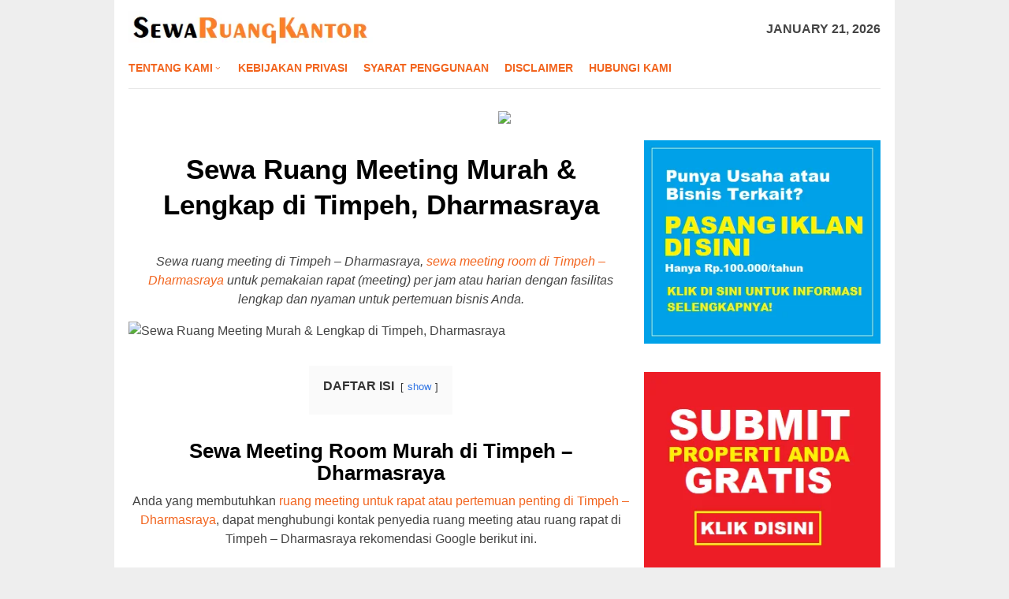

--- FILE ---
content_type: text/html; charset=UTF-8
request_url: https://sewaruangkantor.web.id/meeting-room-timpeh-dharmasraya/
body_size: 18020
content:
<!DOCTYPE html><html dir="ltr" lang="en-US" prefix="og: https://ogp.me/ns#"><head itemscope="itemscope" itemtype="http://schema.org/WebSite"><meta name="google-site-verification" content="AFQC0cfjc1v2HHBTsArccJj-dzoDhaoacZOBmABdjeg" /><meta name="msvalidate.01" content="6BB487AECC7C543DEDA56D17BC22284C" /><meta charset="UTF-8"><meta name="viewport" content="width=device-width, initial-scale=1"><link rel="profile" href="https://gmpg.org/xfn/11"><title>Sewa Ruang Meeting Murah &amp; Lengkap di Timpeh, Dharmasraya</title><style>img:is([sizes="auto" i], [sizes^="auto," i]) { contain-intrinsic-size: 3000px 1500px }</style><meta name="robots" content="max-image-preview:large" /><meta name="author" content="Sewa Ruang Kantor"/><link rel="canonical" href="https://sewaruangkantor.web.id/meeting-room-timpeh-dharmasraya/" /><meta name="generator" content="All in One SEO (AIOSEO) 4.9.3" /><meta property="og:locale" content="en_US" /><meta property="og:site_name" content="Sewa Ruang Kantor" /><meta property="og:type" content="article" /><meta property="og:title" content="Sewa Ruang Meeting Murah &amp; Lengkap di Timpeh, Dharmasraya" /><meta property="og:url" content="https://sewaruangkantor.web.id/meeting-room-timpeh-dharmasraya/" /><meta property="og:image" content="https://live.staticflickr.com/65535/49028254622_b491a4eda5_z.jpg" /><meta property="og:image:secure_url" content="https://live.staticflickr.com/65535/49028254622_b491a4eda5_z.jpg" /><meta property="article:published_time" content="2020-09-06T03:06:30+00:00" /><meta property="article:modified_time" content="2020-09-06T03:06:30+00:00" /><meta name="twitter:card" content="summary" /><meta name="twitter:title" content="Sewa Ruang Meeting Murah &amp; Lengkap di Timpeh, Dharmasraya" /><meta name="twitter:image" content="https://live.staticflickr.com/65535/49028254622_b491a4eda5_z.jpg" /> <script type="application/ld+json" class="aioseo-schema">{"@context":"https:\/\/schema.org","@graph":[{"@type":"Article","@id":"https:\/\/sewaruangkantor.web.id\/meeting-room-timpeh-dharmasraya\/#article","name":"Sewa Ruang Meeting Murah & Lengkap di Timpeh, Dharmasraya","headline":"Sewa Ruang Meeting Murah &#038; Lengkap di Timpeh, Dharmasraya","author":{"@id":"https:\/\/sewaruangkantor.web.id\/author\/adminruangkantor\/#author"},"publisher":{"@id":"https:\/\/sewaruangkantor.web.id\/#organization"},"image":{"@type":"ImageObject","url":"https:\/\/live.staticflickr.com\/65535\/49028254622_b491a4eda5_z.jpg","@id":"https:\/\/sewaruangkantor.web.id\/meeting-room-timpeh-dharmasraya\/#articleImage"},"datePublished":"2020-09-06T03:06:30+00:00","dateModified":"2020-09-06T03:06:30+00:00","inLanguage":"en-US","mainEntityOfPage":{"@id":"https:\/\/sewaruangkantor.web.id\/meeting-room-timpeh-dharmasraya\/#webpage"},"isPartOf":{"@id":"https:\/\/sewaruangkantor.web.id\/meeting-room-timpeh-dharmasraya\/#webpage"},"articleSection":"Meeting Room, Timpeh - Dharmasraya"},{"@type":"BreadcrumbList","@id":"https:\/\/sewaruangkantor.web.id\/meeting-room-timpeh-dharmasraya\/#breadcrumblist","itemListElement":[{"@type":"ListItem","@id":"https:\/\/sewaruangkantor.web.id#listItem","position":1,"name":"Home","item":"https:\/\/sewaruangkantor.web.id","nextItem":{"@type":"ListItem","@id":"https:\/\/sewaruangkantor.web.id\/kategori\/meeting-room\/#listItem","name":"Meeting Room"}},{"@type":"ListItem","@id":"https:\/\/sewaruangkantor.web.id\/kategori\/meeting-room\/#listItem","position":2,"name":"Meeting Room","item":"https:\/\/sewaruangkantor.web.id\/kategori\/meeting-room\/","nextItem":{"@type":"ListItem","@id":"https:\/\/sewaruangkantor.web.id\/meeting-room-timpeh-dharmasraya\/#listItem","name":"Sewa Ruang Meeting Murah &#038; Lengkap di Timpeh, Dharmasraya"},"previousItem":{"@type":"ListItem","@id":"https:\/\/sewaruangkantor.web.id#listItem","name":"Home"}},{"@type":"ListItem","@id":"https:\/\/sewaruangkantor.web.id\/meeting-room-timpeh-dharmasraya\/#listItem","position":3,"name":"Sewa Ruang Meeting Murah &#038; Lengkap di Timpeh, Dharmasraya","previousItem":{"@type":"ListItem","@id":"https:\/\/sewaruangkantor.web.id\/kategori\/meeting-room\/#listItem","name":"Meeting Room"}}]},{"@type":"Organization","@id":"https:\/\/sewaruangkantor.web.id\/#organization","name":"Sewa Ruang Kantor","url":"https:\/\/sewaruangkantor.web.id\/"},{"@type":"Person","@id":"https:\/\/sewaruangkantor.web.id\/author\/adminruangkantor\/#author","url":"https:\/\/sewaruangkantor.web.id\/author\/adminruangkantor\/","name":"Sewa Ruang Kantor","image":{"@type":"ImageObject","@id":"https:\/\/sewaruangkantor.web.id\/meeting-room-timpeh-dharmasraya\/#authorImage","url":"https:\/\/sewaruangkantor.web.id\/wp-content\/litespeed\/avatar\/3c35006a649eaa7e1991dc0080bb35c0.jpg?ver=1768938966","width":96,"height":96,"caption":"Sewa Ruang Kantor"}},{"@type":"WebPage","@id":"https:\/\/sewaruangkantor.web.id\/meeting-room-timpeh-dharmasraya\/#webpage","url":"https:\/\/sewaruangkantor.web.id\/meeting-room-timpeh-dharmasraya\/","name":"Sewa Ruang Meeting Murah & Lengkap di Timpeh, Dharmasraya","inLanguage":"en-US","isPartOf":{"@id":"https:\/\/sewaruangkantor.web.id\/#website"},"breadcrumb":{"@id":"https:\/\/sewaruangkantor.web.id\/meeting-room-timpeh-dharmasraya\/#breadcrumblist"},"author":{"@id":"https:\/\/sewaruangkantor.web.id\/author\/adminruangkantor\/#author"},"creator":{"@id":"https:\/\/sewaruangkantor.web.id\/author\/adminruangkantor\/#author"},"datePublished":"2020-09-06T03:06:30+00:00","dateModified":"2020-09-06T03:06:30+00:00"},{"@type":"WebSite","@id":"https:\/\/sewaruangkantor.web.id\/#website","url":"https:\/\/sewaruangkantor.web.id\/","name":"Sewa Ruang Kantor","inLanguage":"en-US","publisher":{"@id":"https:\/\/sewaruangkantor.web.id\/#organization"}}]}</script> <link rel='dns-prefetch' href='//fonts.googleapis.com' /><link rel='dns-prefetch' href='//www.googletagmanager.com' /><link data-optimized="2" rel="stylesheet" href="https://sewaruangkantor.web.id/wp-content/litespeed/css/3beb521bc55d677ce17057297f2757d5.css?ver=a3125" /><style id='classic-theme-styles-inline-css' type='text/css'>/*! This file is auto-generated */
.wp-block-button__link{color:#fff;background-color:#32373c;border-radius:9999px;box-shadow:none;text-decoration:none;padding:calc(.667em + 2px) calc(1.333em + 2px);font-size:1.125em}.wp-block-file__button{background:#32373c;color:#fff;text-decoration:none}</style><style id='global-styles-inline-css' type='text/css'>:root{--wp--preset--aspect-ratio--square: 1;--wp--preset--aspect-ratio--4-3: 4/3;--wp--preset--aspect-ratio--3-4: 3/4;--wp--preset--aspect-ratio--3-2: 3/2;--wp--preset--aspect-ratio--2-3: 2/3;--wp--preset--aspect-ratio--16-9: 16/9;--wp--preset--aspect-ratio--9-16: 9/16;--wp--preset--color--black: #000000;--wp--preset--color--cyan-bluish-gray: #abb8c3;--wp--preset--color--white: #ffffff;--wp--preset--color--pale-pink: #f78da7;--wp--preset--color--vivid-red: #cf2e2e;--wp--preset--color--luminous-vivid-orange: #ff6900;--wp--preset--color--luminous-vivid-amber: #fcb900;--wp--preset--color--light-green-cyan: #7bdcb5;--wp--preset--color--vivid-green-cyan: #00d084;--wp--preset--color--pale-cyan-blue: #8ed1fc;--wp--preset--color--vivid-cyan-blue: #0693e3;--wp--preset--color--vivid-purple: #9b51e0;--wp--preset--gradient--vivid-cyan-blue-to-vivid-purple: linear-gradient(135deg,rgba(6,147,227,1) 0%,rgb(155,81,224) 100%);--wp--preset--gradient--light-green-cyan-to-vivid-green-cyan: linear-gradient(135deg,rgb(122,220,180) 0%,rgb(0,208,130) 100%);--wp--preset--gradient--luminous-vivid-amber-to-luminous-vivid-orange: linear-gradient(135deg,rgba(252,185,0,1) 0%,rgba(255,105,0,1) 100%);--wp--preset--gradient--luminous-vivid-orange-to-vivid-red: linear-gradient(135deg,rgba(255,105,0,1) 0%,rgb(207,46,46) 100%);--wp--preset--gradient--very-light-gray-to-cyan-bluish-gray: linear-gradient(135deg,rgb(238,238,238) 0%,rgb(169,184,195) 100%);--wp--preset--gradient--cool-to-warm-spectrum: linear-gradient(135deg,rgb(74,234,220) 0%,rgb(151,120,209) 20%,rgb(207,42,186) 40%,rgb(238,44,130) 60%,rgb(251,105,98) 80%,rgb(254,248,76) 100%);--wp--preset--gradient--blush-light-purple: linear-gradient(135deg,rgb(255,206,236) 0%,rgb(152,150,240) 100%);--wp--preset--gradient--blush-bordeaux: linear-gradient(135deg,rgb(254,205,165) 0%,rgb(254,45,45) 50%,rgb(107,0,62) 100%);--wp--preset--gradient--luminous-dusk: linear-gradient(135deg,rgb(255,203,112) 0%,rgb(199,81,192) 50%,rgb(65,88,208) 100%);--wp--preset--gradient--pale-ocean: linear-gradient(135deg,rgb(255,245,203) 0%,rgb(182,227,212) 50%,rgb(51,167,181) 100%);--wp--preset--gradient--electric-grass: linear-gradient(135deg,rgb(202,248,128) 0%,rgb(113,206,126) 100%);--wp--preset--gradient--midnight: linear-gradient(135deg,rgb(2,3,129) 0%,rgb(40,116,252) 100%);--wp--preset--font-size--small: 13px;--wp--preset--font-size--medium: 20px;--wp--preset--font-size--large: 36px;--wp--preset--font-size--x-large: 42px;--wp--preset--spacing--20: 0.44rem;--wp--preset--spacing--30: 0.67rem;--wp--preset--spacing--40: 1rem;--wp--preset--spacing--50: 1.5rem;--wp--preset--spacing--60: 2.25rem;--wp--preset--spacing--70: 3.38rem;--wp--preset--spacing--80: 5.06rem;--wp--preset--shadow--natural: 6px 6px 9px rgba(0, 0, 0, 0.2);--wp--preset--shadow--deep: 12px 12px 50px rgba(0, 0, 0, 0.4);--wp--preset--shadow--sharp: 6px 6px 0px rgba(0, 0, 0, 0.2);--wp--preset--shadow--outlined: 6px 6px 0px -3px rgba(255, 255, 255, 1), 6px 6px rgba(0, 0, 0, 1);--wp--preset--shadow--crisp: 6px 6px 0px rgba(0, 0, 0, 1);}:where(.is-layout-flex){gap: 0.5em;}:where(.is-layout-grid){gap: 0.5em;}body .is-layout-flex{display: flex;}.is-layout-flex{flex-wrap: wrap;align-items: center;}.is-layout-flex > :is(*, div){margin: 0;}body .is-layout-grid{display: grid;}.is-layout-grid > :is(*, div){margin: 0;}:where(.wp-block-columns.is-layout-flex){gap: 2em;}:where(.wp-block-columns.is-layout-grid){gap: 2em;}:where(.wp-block-post-template.is-layout-flex){gap: 1.25em;}:where(.wp-block-post-template.is-layout-grid){gap: 1.25em;}.has-black-color{color: var(--wp--preset--color--black) !important;}.has-cyan-bluish-gray-color{color: var(--wp--preset--color--cyan-bluish-gray) !important;}.has-white-color{color: var(--wp--preset--color--white) !important;}.has-pale-pink-color{color: var(--wp--preset--color--pale-pink) !important;}.has-vivid-red-color{color: var(--wp--preset--color--vivid-red) !important;}.has-luminous-vivid-orange-color{color: var(--wp--preset--color--luminous-vivid-orange) !important;}.has-luminous-vivid-amber-color{color: var(--wp--preset--color--luminous-vivid-amber) !important;}.has-light-green-cyan-color{color: var(--wp--preset--color--light-green-cyan) !important;}.has-vivid-green-cyan-color{color: var(--wp--preset--color--vivid-green-cyan) !important;}.has-pale-cyan-blue-color{color: var(--wp--preset--color--pale-cyan-blue) !important;}.has-vivid-cyan-blue-color{color: var(--wp--preset--color--vivid-cyan-blue) !important;}.has-vivid-purple-color{color: var(--wp--preset--color--vivid-purple) !important;}.has-black-background-color{background-color: var(--wp--preset--color--black) !important;}.has-cyan-bluish-gray-background-color{background-color: var(--wp--preset--color--cyan-bluish-gray) !important;}.has-white-background-color{background-color: var(--wp--preset--color--white) !important;}.has-pale-pink-background-color{background-color: var(--wp--preset--color--pale-pink) !important;}.has-vivid-red-background-color{background-color: var(--wp--preset--color--vivid-red) !important;}.has-luminous-vivid-orange-background-color{background-color: var(--wp--preset--color--luminous-vivid-orange) !important;}.has-luminous-vivid-amber-background-color{background-color: var(--wp--preset--color--luminous-vivid-amber) !important;}.has-light-green-cyan-background-color{background-color: var(--wp--preset--color--light-green-cyan) !important;}.has-vivid-green-cyan-background-color{background-color: var(--wp--preset--color--vivid-green-cyan) !important;}.has-pale-cyan-blue-background-color{background-color: var(--wp--preset--color--pale-cyan-blue) !important;}.has-vivid-cyan-blue-background-color{background-color: var(--wp--preset--color--vivid-cyan-blue) !important;}.has-vivid-purple-background-color{background-color: var(--wp--preset--color--vivid-purple) !important;}.has-black-border-color{border-color: var(--wp--preset--color--black) !important;}.has-cyan-bluish-gray-border-color{border-color: var(--wp--preset--color--cyan-bluish-gray) !important;}.has-white-border-color{border-color: var(--wp--preset--color--white) !important;}.has-pale-pink-border-color{border-color: var(--wp--preset--color--pale-pink) !important;}.has-vivid-red-border-color{border-color: var(--wp--preset--color--vivid-red) !important;}.has-luminous-vivid-orange-border-color{border-color: var(--wp--preset--color--luminous-vivid-orange) !important;}.has-luminous-vivid-amber-border-color{border-color: var(--wp--preset--color--luminous-vivid-amber) !important;}.has-light-green-cyan-border-color{border-color: var(--wp--preset--color--light-green-cyan) !important;}.has-vivid-green-cyan-border-color{border-color: var(--wp--preset--color--vivid-green-cyan) !important;}.has-pale-cyan-blue-border-color{border-color: var(--wp--preset--color--pale-cyan-blue) !important;}.has-vivid-cyan-blue-border-color{border-color: var(--wp--preset--color--vivid-cyan-blue) !important;}.has-vivid-purple-border-color{border-color: var(--wp--preset--color--vivid-purple) !important;}.has-vivid-cyan-blue-to-vivid-purple-gradient-background{background: var(--wp--preset--gradient--vivid-cyan-blue-to-vivid-purple) !important;}.has-light-green-cyan-to-vivid-green-cyan-gradient-background{background: var(--wp--preset--gradient--light-green-cyan-to-vivid-green-cyan) !important;}.has-luminous-vivid-amber-to-luminous-vivid-orange-gradient-background{background: var(--wp--preset--gradient--luminous-vivid-amber-to-luminous-vivid-orange) !important;}.has-luminous-vivid-orange-to-vivid-red-gradient-background{background: var(--wp--preset--gradient--luminous-vivid-orange-to-vivid-red) !important;}.has-very-light-gray-to-cyan-bluish-gray-gradient-background{background: var(--wp--preset--gradient--very-light-gray-to-cyan-bluish-gray) !important;}.has-cool-to-warm-spectrum-gradient-background{background: var(--wp--preset--gradient--cool-to-warm-spectrum) !important;}.has-blush-light-purple-gradient-background{background: var(--wp--preset--gradient--blush-light-purple) !important;}.has-blush-bordeaux-gradient-background{background: var(--wp--preset--gradient--blush-bordeaux) !important;}.has-luminous-dusk-gradient-background{background: var(--wp--preset--gradient--luminous-dusk) !important;}.has-pale-ocean-gradient-background{background: var(--wp--preset--gradient--pale-ocean) !important;}.has-electric-grass-gradient-background{background: var(--wp--preset--gradient--electric-grass) !important;}.has-midnight-gradient-background{background: var(--wp--preset--gradient--midnight) !important;}.has-small-font-size{font-size: var(--wp--preset--font-size--small) !important;}.has-medium-font-size{font-size: var(--wp--preset--font-size--medium) !important;}.has-large-font-size{font-size: var(--wp--preset--font-size--large) !important;}.has-x-large-font-size{font-size: var(--wp--preset--font-size--x-large) !important;}
:where(.wp-block-post-template.is-layout-flex){gap: 1.25em;}:where(.wp-block-post-template.is-layout-grid){gap: 1.25em;}
:where(.wp-block-columns.is-layout-flex){gap: 2em;}:where(.wp-block-columns.is-layout-grid){gap: 2em;}
:root :where(.wp-block-pullquote){font-size: 1.5em;line-height: 1.6;}</style><style id='bloggingpro-style-inline-css' type='text/css'>kbd,a.button,button,.button,button.button,input[type="button"],input[type="reset"],input[type="submit"],.tagcloud a,ul.page-numbers li a.prev.page-numbers,ul.page-numbers li a.next.page-numbers,ul.page-numbers li span.page-numbers,.page-links > .page-link-number,.cat-links ul li a,.entry-footer .tag-text,.gmr-recentposts-widget li.listpost-gallery .gmr-rp-content .gmr-metacontent .cat-links-content a,.page-links > .post-page-numbers.current span,ol.comment-list li div.reply a,#cancel-comment-reply-link,.entry-footer .tags-links a:hover,.gmr-topnotification{background-color:#f2651f;}#primary-menu > li ul .current-menu-item > a,#primary-menu .sub-menu > li:hover > a,.cat-links-content a,.tagcloud li:before,a:hover,a:focus,a:active,.sidr ul li a#sidr-id-close-menu-button{color:#f2651f;}.widget-title:after,a.button,button,.button,button.button,input[type="button"],input[type="reset"],input[type="submit"],.tagcloud a,.sticky .gmr-box-content,.bypostauthor > .comment-body,.gmr-ajax-loader div:nth-child(1),.gmr-ajax-loader div:nth-child(2),.entry-footer .tags-links a:hover{border-color:#f2651f;}a{color:#2E2E2E;}.entry-content-single p a{color:#f2651f;}body{color:#444444;font-family:"Source Sans Pro","Helvetica Neue",sans-serif;font-weight:500;font-size:16px;}.site-header{background-image:url();-webkit-background-size:auto;-moz-background-size:auto;-o-background-size:auto;background-size:auto;background-repeat:repeat;background-position:center top;background-attachment:scroll;}.site-header,.gmr-verytopbanner{background-color:#ffffff;}.site-title a{color:#FF5722;}.site-description{color:#999999;}.top-header{background-color:#ffffff;}#gmr-responsive-menu,.gmr-mainmenu #primary-menu > li > a,.search-trigger .gmr-icon{color:#f2651f;}#primary-menu > li.menu-border > a span{border-color:#555555;}#gmr-responsive-menu:hover,.gmr-mainmenu #primary-menu > li:hover > a,.gmr-mainmenu #primary-menu > .current-menu-item > a,.gmr-mainmenu #primary-menu .current-menu-ancestor > a,.gmr-mainmenu #primary-menu .current_page_item > a,.gmr-mainmenu #primary-menu .current_page_ancestor > a,.search-trigger .gmr-icon:hover{color:#f2651f;}.gmr-mainmenu #primary-menu > li.menu-border:hover > a span,.gmr-mainmenu #primary-menu > li.menu-border.current-menu-item > a span,.gmr-mainmenu #primary-menu > li.menu-border.current-menu-ancestor > a span,.gmr-mainmenu #primary-menu > li.menu-border.current_page_item > a span,.gmr-mainmenu #primary-menu > li.menu-border.current_page_ancestor > a span{border-color:#FF5722;}.secondwrap-menu .gmr-mainmenu #primary-menu > li > a,.secondwrap-menu .search-trigger .gmr-icon{color:#555555;}.secondwrap-menu .gmr-mainmenu #primary-menu > li:hover > a,.secondwrap-menu .gmr-mainmenu #primary-menu > .current-menu-item > a,.secondwrap-menu .gmr-mainmenu #primary-menu .current-menu-ancestor > a,.secondwrap-menu .gmr-mainmenu #primary-menu .current_page_item > a,.secondwrap-menu .gmr-mainmenu #primary-menu .current_page_ancestor > a,.secondwrap-menu .search-trigger .gmr-icon:hover{color:#FF5722;}h1,h2,h3,h4,h5,h6,.h1,.h2,.h3,.h4,.h5,.h6,.site-title,#primary-menu > li > a,.gmr-rp-biglink a,.gmr-rp-link a,.gmr-gallery-related ul li p a{font-family:"Ubuntu","Helvetica Neue",sans-serif;}.entry-content-single p{font-size:16px;}h1.title,h1.entry-title{font-size:35px;}h2.entry-title{font-size:35px;}.footer-container{background-color:#F5F5F5;}.widget-footer,.content-footer,.site-footer,.content-footer h3.widget-title{color:#B4B4B4;}.widget-footer a,.content-footer a,.site-footer a{color:#565656;}.widget-footer a:hover,.content-footer a:hover,.site-footer a:hover{color:#FF5722;}</style> <script type="litespeed/javascript" data-src="https://sewaruangkantor.web.id/wp-includes/js/jquery/jquery.min.js" id="jquery-core-js"></script> <meta name="generator" content="Site Kit by Google 1.154.0" /><link rel="icon" href="https://sewaruangkantor.web.id/wp-content/uploads/2019/09/RKn.png" sizes="32x32" /><link rel="icon" href="https://sewaruangkantor.web.id/wp-content/uploads/2019/09/RKn.png" sizes="192x192" /><link rel="apple-touch-icon" href="https://sewaruangkantor.web.id/wp-content/uploads/2019/09/RKn.png" /><meta name="msapplication-TileImage" content="https://sewaruangkantor.web.id/wp-content/uploads/2019/09/RKn.png" /><style type="text/css" id="wp-custom-css">div.nolicense {     /* this will hide div with class div_class_name */
  display:none;
}

@media screen and (max-width: 550px) {        
  img.img-max{
      max-width: 100% !important;
      height:auto !important;
      align: center !important;
      display:block !important;
   }
}</style></head><body class="wp-singular post-template-default single single-post postid-28777 single-format-standard wp-theme-bloggingpro gmr-theme idtheme kentooz gmr-box-layout gmr-sticky" itemscope="itemscope" itemtype="http://schema.org/WebPage"><div id="full-container">
<a class="skip-link screen-reader-text" href="#main">Skip to content</a><header id="masthead" class="site-header" role="banner" itemscope="itemscope" itemtype="http://schema.org/WPHeader"><div class="container"><div class="clearfix gmr-headwrapper"><div class="list-table clearfix"><div class="table-row"><div class="table-cell onlymobile-menu">
<a id="gmr-responsive-menu" href="#menus" rel="nofollow" title="Mobile Menu"><span class="icon_menu"></span><span class="screen-reader-text">Mobile Menu</span></a></div><div class="close-topnavmenu-wrap"><a id="close-topnavmenu-button" rel="nofollow" href="#"><span class="icon_close_alt2"></span></a></div><div class="table-cell gmr-logo"><div class="logo-wrap">
<a href="https://sewaruangkantor.web.id/" class="custom-logo-link" itemprop="url" title="Sewa Ruang Kantor">
<img data-lazyloaded="1" src="[data-uri]" width="381" height="57" data-src="https://sewaruangkantor.web.id/wp-content/uploads/2020/01/SRKlogo.png" alt="Sewa Ruang Kantor" title="Sewa Ruang Kantor" />
</a></div></div><div class="table-cell gmr-table-date">
<span class="gmr-top-date pull-right">January 21, 2026</span></div></div></div></div></div></header><div class="top-header"><div class="container"><div class="gmr-menuwrap mainwrap-menu clearfix"><nav id="site-navigation" class="gmr-mainmenu" role="navigation" itemscope="itemscope" itemtype="http://schema.org/SiteNavigationElement"><ul id="primary-menu" class="menu"><li class="menu-item menu-item-type-menulogo-btn gmr-menulogo-btn"><a href="https://sewaruangkantor.web.id/" id="menulogo-button" itemprop="url" title="Sewa Ruang Kantor"><img data-lazyloaded="1" src="[data-uri]" width="104" height="104" data-src="https://sewaruangkantor.web.id/wp-content/uploads/2019/09/RKn.png" alt="Sewa Ruang Kantor" title="Sewa Ruang Kantor" itemprop="image" /></a></li><li id="menu-item-22478" class="menu-item menu-item-type-post_type menu-item-object-page menu-item-has-children menu-item-22478"><a href="https://sewaruangkantor.web.id/tentang-kami/" itemprop="url"><span itemprop="name">Tentang Kami</span></a><ul class="sub-menu"><li id="menu-item-22479" class="menu-item menu-item-type-post_type menu-item-object-page menu-item-22479"><a href="https://sewaruangkantor.web.id/sewa-ruang-kantor/" itemprop="url"><span itemprop="name">Direktori</span></a></li></ul></li><li id="menu-item-22481" class="menu-item menu-item-type-post_type menu-item-object-page menu-item-22481"><a href="https://sewaruangkantor.web.id/kebijakan-privasi/" itemprop="url"><span itemprop="name">Kebijakan Privasi</span></a></li><li id="menu-item-22480" class="menu-item menu-item-type-post_type menu-item-object-page menu-item-22480"><a href="https://sewaruangkantor.web.id/syarat-penggunaan/" itemprop="url"><span itemprop="name">Syarat Penggunaan</span></a></li><li id="menu-item-33" class="menu-item menu-item-type-post_type menu-item-object-page menu-item-33"><a href="https://sewaruangkantor.web.id/disclaimer/" itemprop="url"><span itemprop="name">Disclaimer</span></a></li><li id="menu-item-22477" class="menu-item menu-item-type-post_type menu-item-object-page menu-item-22477"><a href="https://sewaruangkantor.web.id/hubungi-kami/" itemprop="url"><span itemprop="name">Hubungi Kami</span></a></li><li class="menu-item menu-item-type-search-btn gmr-search-btn pull-right"><a id="search-menu-button" href="#" rel="nofollow"><span class="icon_search"></span></a><div class="search-dropdown search" id="search-dropdown-container" style="display:none;"><form method="get" class="gmr-searchform searchform" action="https://sewaruangkantor.web.id/"><input type="text" name="s" id="s" placeholder="Search" /></form></div></li></ul></nav></div></div></div><div class="site inner-wrap" id="site-container">
&nbsp;<center><a href="https://click.accesstra.de/adv.php?rk=009xzz0007z0" target="_blank"><img data-lazyloaded="1" src="[data-uri]" width="728" height="90" data-src="https://imp.accesstra.de/img.php?rk=009xzz0007z0" border="0"/></a></center><div id="content" class="gmr-content"><div class="container"><div class="row"><div id="primary" class="col-md-main"><div class="content-area gmr-single-wrap"><main id="main" class="site-main" role="main"><div class="inner-container"><article id="post-28777" class="post-28777 post type-post status-publish format-standard hentry category-meeting-room tag-timpeh-dharmasraya" itemscope="itemscope" itemtype="http://schema.org/CreativeWork"><div class="gmr-box-content gmr-single"><header class="entry-header" style="text-align:center"><h1 class="entry-title" itemprop="headline">Sewa Ruang Meeting Murah &#038; Lengkap di Timpeh, Dharmasraya</h1><div class="list-table clearfix"><div class="table-row"></div></div></header><div class="entry-content entry-content-single" itemprop="text" style="text-align:justify"><div style="float:center; margin:5px 5px 3px 0;"></div><p style="text-align: center;"><em>Sewa ruang meeting di Timpeh – Dharmasraya, <a href="#">sewa meeting room di Timpeh – Dharmasraya</a> untuk pemakaian rapat (meeting) per jam atau harian dengan fasilitas lengkap dan nyaman untuk pertemuan bisnis Anda.</em></p><p><img data-lazyloaded="1" src="[data-uri]" width="639" height="63" decoding="async" data-src="https://live.staticflickr.com/65535/49028254622_b491a4eda5_z.jpg" alt="Sewa Ruang Meeting Murah &amp; Lengkap di Timpeh, Dharmasraya"></p><div class="lwptoc lwptoc-center lwptoc-autoWidth lwptoc-baseItems lwptoc-light lwptoc-notInherit" data-smooth-scroll="1" data-smooth-scroll-offset="24"><div class="lwptoc_i"><div class="lwptoc_header">
<b class="lwptoc_title">DAFTAR ISI</b>                    <span class="lwptoc_toggle">
<a href="#" class="lwptoc_toggle_label" data-label="hide">show</a>            </span></div><div class="lwptoc_items" style="display:none;"><div class="lwptoc_itemWrap"><div class="lwptoc_item">    <a href="#Sewa_Meeting_Room_Murah_di_Timpeh_-_Dharmasraya">
<span class="lwptoc_item_number">1</span>
<span class="lwptoc_item_label">Sewa Meeting Room Murah di Timpeh – Dharmasraya</span>
</a></div><div class="lwptoc_item">    <a href="#Sewa_Ruang_Meeting_Rapat_di_Timpeh_-_Dharmasraya">
<span class="lwptoc_item_number">2</span>
<span class="lwptoc_item_label">Sewa Ruang Meeting (Rapat) di Timpeh – Dharmasraya</span>
</a></div><div class="lwptoc_item">    <a href="#Sewa_Ruang_Meeting_Rapat_Per_Jam_di_Timpeh_-_Dharmasraya">
<span class="lwptoc_item_number">3</span>
<span class="lwptoc_item_label">Sewa Ruang Meeting (Rapat) Per Jam di Timpeh – Dharmasraya</span>
</a></div><div class="lwptoc_item">    <a href="#Sewa_Ruang_Meeting_Rapat_Murah_di_Timpeh_-_Dharmasraya">
<span class="lwptoc_item_number">4</span>
<span class="lwptoc_item_label">Sewa Ruang Meeting (Rapat) Murah di Timpeh – Dharmasraya</span>
</a></div><div class="lwptoc_item">    <a href="#Harga_Sewa_Ruang_Meeting_Rapat_di_Timpeh_-_Dharmasraya">
<span class="lwptoc_item_number">5</span>
<span class="lwptoc_item_label">Harga Sewa Ruang Meeting (Rapat) di Timpeh – Dharmasraya</span>
</a></div><div class="lwptoc_item">    <a href="#Ruang_Meeting_Rapat_Paling_Bagus_di_Timpeh_-_Dharmasraya">
<span class="lwptoc_item_number">6</span>
<span class="lwptoc_item_label">Ruang Meeting (Rapat) Paling Bagus di Timpeh – Dharmasraya</span>
</a></div></div></div></div></div><h2 style="text-align: center;"><span id="Sewa_Meeting_Room_Murah_di_Timpeh_-_Dharmasraya"><strong>Sewa Meeting Room Murah di Timpeh – Dharmasraya</strong></span></h2><p style="text-align: center;">Anda yang membutuhkan <a href="#">ruang meeting untuk rapat atau pertemuan penting di Timpeh – Dharmasraya</a>, dapat menghubungi kontak penyedia ruang meeting atau ruang rapat di Timpeh – Dharmasraya rekomendasi Google berikut ini.</p><p><iframe data-lazyloaded="1" src="about:blank" style="border: 0;" tabindex="0" data-litespeed-src="https://www.google.com/maps/embed?pb=!1m16!1m12!1m3!1d8112491.176123461!2d113.18104185!3d-6.86934315!2m3!1f0!2f0!3f0!3m2!1i1024!2i768!4f13.1!2m1!1smeeting%20room%20Timpeh%20-%20Dharmasraya!5e0!3m2!1sen!2sid!4v1601900188746!5m2!1sen!2sid" width="100%" height="350" frameborder="0" allowfullscreen="allowfullscreen" aria-hidden="false"></iframe></p><p style="text-align: center;"><em><span style="color: #0000ff;">Untuk mendapatkan informasi lengkap, klik <span style="color: #ff0000;">icon merah</span> (pintpoin) pada peta, atau perbesar peta di atas dengan klik tombol “+” lalu klik pada link “view larger map”.</span></em></p><h2 style="text-align: center;"><span id="Sewa_Ruang_Meeting_Rapat_di_Timpeh_-_Dharmasraya"><strong>Sewa Ruang Meeting (Rapat) di Timpeh – Dharmasraya</strong></span></h2><p>Dewasa ini kebutuhan untuk <a href="#">sewa ruang meeting (rapat) di Timpeh – Dharmasraya</a> sudah menjadi keperluan yang sering terjadi dan sangat mendesak.</p><p>Yang mana setiap tahunnya pastilah mengalami peningkatan yang cukup tinggi sesuai dengan pertumbuhan daerah perkantoran yang semakin meningkat.</p><p>Adanya pertumbuhan perkembangan daerah perkantoran yang tinggi menyebabkan suatu wilayah dalam kondisi kekurangan tempat tinggal rumah dan tempat usaha juga untuk keperluan meeting. Sehingga kebutuhan akan ruang menjadi meningkat.<strong> </strong></p><h2 style="text-align: center;"><span id="Sewa_Ruang_Meeting_Rapat_Per_Jam_di_Timpeh_-_Dharmasraya"><strong>Sewa Ruang Meeting (Rapat) Per Jam di Timpeh – Dharmasraya</strong></span></h2><p><a href="#">Sewa ruang meeting (rapat) per jam di Timpeh – Dharmasraya</a> dilakukan melalui perjanjian khusus yaitu sewa – menyewa yang merupakan salah satu bentuk dari perjanjian yang mirip dengan kondisi terjadi dalam kehidupan sehari – hari.</p><p>Sebagaimana diketahui bahwa masing – masing manusia pastilah selalu memiliki kebutuhan yang bersifat kompleks. Maksudnya adalah antar sesama manusia itu selalu untuk berusaha agar mampu meraih dan mewujudkan masing – masing keperluannya.</p><p>Salah satunya adalah dengan menjalin sebuah hubungan hukum dengan manusia lainnya. Adapun bentuk – bentuk hubungan hukum yang jumlahnya beragam tersebut salah satu contohnya adalah dengan melakukan perjanjian sewa – menyewa.</p><p>Dalam keperluan perjanjian sewa – menyewa tersebut di atas, antara pihak yang akan menyewakan ruangan meeting dengan si penyewa akan mengikat diri guna menyerahkan ruangan yang hendak disewakan untuk bisa digunakan oleh pihak penyewa dalam jangka waktu tertentu.</p><p>Sedangkan pihak si penyewa memiliki kewajiban untuk mampu membayar harga yang telah disepakati bersama terhadap ruangan meeting yang dipilih.</p><h2 style="text-align: center;"><span id="Sewa_Ruang_Meeting_Rapat_Murah_di_Timpeh_-_Dharmasraya"><strong>Sewa Ruang Meeting (Rapat) Murah di Timpeh – Dharmasraya</strong></span></h2><p><a href="#">Sewa ruang meeting (rapat) murah di Timpeh – Dharmasraya</a> pada dasarnya erat kaitannya dengan penyewaan ruko yang di dalamnya berisikan ruangan – ruangan untuk beragam keperluan.</p><p>Ruko diklasifikasikan antara rumah tempat tinggal atau cenderung kepada sebuah rumah usaha (ruko). Dimana secara awam, pemikiran manusia menjelaskan bahwa rumah yang dimaksudkan adalah sebagai sebuah tempat yang keberadaannya sangat penting bagi manusia yang membutuhkan.</p><p>Ini adalah disebabkan karena rumah bisa untuk melindungi manusia dari hujan maupun panas dan membuat keluarga atau sekumpulan manusia berkumpul di dalamnya merasa aman dan nyaman.</p><p>Ruang meeting / rapat bisa didapatkan dari sebuah rumah yang kondisinya sudah dibagi – bagi menjadi beberapa ruangan. Dimana menurut fungsinya, misalnya, rumah adalah sebuah tempat tinggal, bisa untuk rumah tempat usaha dan rumah tinggal yang menyatu sebagai tempat usaha.</p><p>Menjadi sebuah tempat tinggal biasa dalam wujud bangunan rumah, tempat untuk berteduh, atau struktur lainnya yang berfungsi sebagai tempat manusia tinggal.</p><p>Istilah selanjutnya bisa digunakan untuk rupa – rupa fungsi tempat tinggal mulai dari tenda nomaden hingga apartemen bertingkat yang bisa difungsikan sebagai ruang meeting / tempat rapat.</p><h2 style="text-align: center;"><span id="Harga_Sewa_Ruang_Meeting_Rapat_di_Timpeh_-_Dharmasraya"><strong>Harga Sewa Ruang Meeting (Rapat) di Timpeh – Dharmasraya</strong></span></h2><p><a href="#">Harga sewa ruang meeting (rapat) di Timpeh – Dharmasraya</a> berbeda – beda sesuai dengan kebutuhan si penyewa, berapa lama (per jam atau beberapa hari) dan kapasitas orang yang ikut dalam acara meeting tersebut.</p><p>Anda bisa menyewa ruang meeting yang tersedia di seluruh kota Timpeh – Dharmasraya secara per jam atau anda bisa menyewa sepaket ruang meeting dengan harga yang ditawarkan lebih terjangkau.</p><p>Contohnya adalah jumlah peserta 6 orang, jam operasional antara hari Senin s/d Jumat yaitu jam 09.00 – 18.00 dengan sewa ruang meeting per jam adalah sebesar Rp. 250.000 (harga akan menjadi lebih murah apabila anda membeli paket ruang meeting yang ditawarkan).</p><p>Apabila anda memerlukan katering selama meeting tersebut maka bisa dibantu dengan senang hati.</p><p>Maka dari itu jangan ragu untuk segera memberitahukan pesanan kepada salah satu agen di Timpeh – Dharmasraya dengan persyaratan tertentu maka mereka akan melakukan yang terbaik untuk memberikan pelayanan kepada anda dengan benar.<strong> </strong></p><h2 style="text-align: center;"><span id="Ruang_Meeting_Rapat_Paling_Bagus_di_Timpeh_-_Dharmasraya"><strong>Ruang Meeting (Rapat) Paling Bagus di Timpeh – Dharmasraya</strong></span></h2><p>Sudah tidak asing lagi bagi para pekerja kantoran atau suatu organisasi tertentu mendengar kata rapat dan sering melakukan rapat / meeting. Nah apa sebenarnya rapat tersebut?</p><p>Dalam Bahasa Inggris rapat populer dengan istilah meeting yang berarti adanya pertemuan atau sekumpulan orang – orang dengan tujuan untuk membicarakan sidang, sesuatu atau majelis. <strong>  </strong></p><p>Menurut pendapat Wursanto menjelaskan bahwa rapat itu merupakan salah satu bentuk dari media komunikasi terhadap kelompok – kelompok tertentu yang memiliki sifat tatap muka secara langsung yang cukup sering diselenggarakan oleh beberapa organisasi baik itu oleh swasta ataupun pemerintah.</p><p>Rapat ibarat sebuah alat guna memperoleh mufakat melalui musyawarah kelompok. Bisa juga sebagai media pengambilan keputusan secara musyawarah terhadap kelompok bersangkutan. Rapat/meeting adalah sebagai media untuk pengambilan keputusan yang dilakukan secara musyawarah untuk mufakat.</p><p>Di dalam rapat ada seorang pemimpin yang berfungsi untuk memberikan kesempatan kepada para bawahannya guna memberikan saran / pendapat secara langsung kepada pimpinan untuk suatu masalah yang terkait dengan kepentingan bersama.</p><p>Maka dari itu diperlukan fasilitas yang memadai untuk hal – hal tersebut di atas. Seperti<a href="#"> ruang meeting (rapat) paling bagus di Timpeh – Dharmasraya</a> yang membantu pemimpin dan peserta rapat merasa nyaman melakukan meeting di dalamnya.</p></p><div class="sharethis-inline-share-buttons"></div></div></div></article></div></main></div></div><aside id="secondary" class="widget-area col-md-sidebar" role="complementary" itemscope="itemscope" itemtype="http://schema.org/WPSideBar"><div id="custom_html-5" class="widget_text widget widget_custom_html"><div class="textwidget custom-html-widget"><a href="/hubungi-kami/"><img data-lazyloaded="1" src="[data-uri]" width="342" height="85" data-src="https://sewaruangkantor.web.id/wp-content/uploads/2023/02/PasangIklan.png"></a></div></div><div id="custom_html-3" class="widget_text widget widget_custom_html"><div class="textwidget custom-html-widget"><a href="https://sewa-rumah.web.id/submit-properti/"><img data-lazyloaded="1" src="[data-uri]" width="324" height="84" data-src="https://sewaruangkantor.web.id/wp-content/uploads/2021/09/Banner-Submit-Property.png"></a></div></div><div id="arpw-widget-3" class="widget arpw-widget-random"><h3 class="widget-title">Sewa Meeting Room</h3><div class="arpw-random-post "><ul class="arpw-ul"><li class="arpw-li arpw-clearfix"><a class="arpw-title" href="https://sewaruangkantor.web.id/meeting-room-patumbak-deli-serdang/" rel="bookmark">Sewa Ruang Meeting Murah &#038; Lengkap di Patumbak, Deli Serdang</a></li><li class="arpw-li arpw-clearfix"><a class="arpw-title" href="https://sewaruangkantor.web.id/meeting-room-kramat-jati-jakarta-timur/" rel="bookmark">Sewa Ruang Meeting Murah &#038; Lengkap di Kramat Jati, Jakarta Timur</a></li><li class="arpw-li arpw-clearfix"><a class="arpw-title" href="https://sewaruangkantor.web.id/meeting-room-muara-enim/" rel="bookmark">Sewa Ruang Meeting Murah &#038; Lengkap di Muara Enim</a></li><li class="arpw-li arpw-clearfix"><a class="arpw-title" href="https://sewaruangkantor.web.id/meeting-room-pacitan/" rel="bookmark">Sewa Ruang Meeting Murah &#038; Lengkap di Pacitan</a></li><li class="arpw-li arpw-clearfix"><a class="arpw-title" href="https://sewaruangkantor.web.id/meeting-room-bahorok-langkat/" rel="bookmark">Sewa Ruang Meeting Murah &#038; Lengkap di Bahorok, Langkat</a></li></ul></div></div><div id="bloggingpro_tag_cloud-2" class="widget bloggingpro-tag-cloud"><h3 class="widget-title">OFFICE AREA</h3><div class="tagcloud"><ul class='wp-tag-cloud' role='list'><li><a href="https://sewaruangkantor.web.id/daerah/aceh-barat/" class="tag-cloud-link tag-link-3 tag-link-position-1" style="font-size: 8pt;" aria-label="Aceh Barat (2 items)">Aceh Barat</a></li><li><a href="https://sewaruangkantor.web.id/daerah/aceh-barat-daya/" class="tag-cloud-link tag-link-4 tag-link-position-2" style="font-size: 8pt;" aria-label="Aceh Barat Daya (2 items)">Aceh Barat Daya</a></li><li><a href="https://sewaruangkantor.web.id/daerah/aceh-besar/" class="tag-cloud-link tag-link-5 tag-link-position-3" style="font-size: 8pt;" aria-label="Aceh Besar (2 items)">Aceh Besar</a></li><li><a href="https://sewaruangkantor.web.id/daerah/aceh-jaya/" class="tag-cloud-link tag-link-6 tag-link-position-4" style="font-size: 8pt;" aria-label="Aceh Jaya (2 items)">Aceh Jaya</a></li><li><a href="https://sewaruangkantor.web.id/daerah/aceh-selatan/" class="tag-cloud-link tag-link-7 tag-link-position-5" style="font-size: 8pt;" aria-label="Aceh Selatan (2 items)">Aceh Selatan</a></li><li><a href="https://sewaruangkantor.web.id/daerah/aceh-singkil/" class="tag-cloud-link tag-link-8 tag-link-position-6" style="font-size: 8pt;" aria-label="Aceh Singkil (2 items)">Aceh Singkil</a></li><li><a href="https://sewaruangkantor.web.id/daerah/aceh-tamiang/" class="tag-cloud-link tag-link-9 tag-link-position-7" style="font-size: 8pt;" aria-label="Aceh Tamiang (2 items)">Aceh Tamiang</a></li><li><a href="https://sewaruangkantor.web.id/daerah/aceh-tengah/" class="tag-cloud-link tag-link-10 tag-link-position-8" style="font-size: 8pt;" aria-label="Aceh Tengah (2 items)">Aceh Tengah</a></li><li><a href="https://sewaruangkantor.web.id/daerah/aceh-tenggara/" class="tag-cloud-link tag-link-11 tag-link-position-9" style="font-size: 8pt;" aria-label="Aceh Tenggara (2 items)">Aceh Tenggara</a></li><li><a href="https://sewaruangkantor.web.id/daerah/aceh-timur/" class="tag-cloud-link tag-link-12 tag-link-position-10" style="font-size: 8pt;" aria-label="Aceh Timur (2 items)">Aceh Timur</a></li></ul></div></div><div id="custom_html-4" class="widget_text widget widget_custom_html"><div class="textwidget custom-html-widget"><center><a href="https://click.accesstra.de/adv.php?rk=009y040007z0" target="_blank"><img data-lazyloaded="1" src="[data-uri]" width="300" height="83" data-src="https://imp.accesstra.de/img.php?rk=009y040007z0" border="0"/></a></center></div></div></aside></div></div><center><a href="https://click.accesstra.de/adv.php?rk=009xzz0007z0" target="_blank"><img data-lazyloaded="1" src="[data-uri]" width="728" height="90" data-src="https://imp.accesstra.de/img.php?rk=009xzz0007z0" border="0"/></a></center>
&nbsp;</div></div><div class="footer-container"><div class="container"><footer id="colophon" class="site-footer" role="contentinfo" itemscope="itemscope" itemtype="http://schema.org/WPFooter"><div class="site-info">
SEWARUANGKANTOR.WEB.ID</div></footer></div></div></div><div class="nolicense"><div class="container">Theme <a href="https://www.idtheme.com/bloggingpro/" target="_blank">Bloggingpro</a> Design by <a href="http://www.gianmr.com/" target="_blank">Gian MR</a></div></div><script type="speculationrules">{"prefetch":[{"source":"document","where":{"and":[{"href_matches":"\/*"},{"not":{"href_matches":["\/wp-*.php","\/wp-admin\/*","\/wp-content\/uploads\/*","\/wp-content\/*","\/wp-content\/plugins\/*","\/wp-content\/themes\/bloggingpro\/*","\/*\\?(.+)"]}},{"not":{"selector_matches":"a[rel~=\"nofollow\"]"}},{"not":{"selector_matches":".no-prefetch, .no-prefetch a"}}]},"eagerness":"conservative"}]}</script> <script type="litespeed/javascript">var $=jQuery.noConflict();(function($){"use strict";jQuery(function($){$('.widget-area').theiaStickySidebar({additionalMarginTop:52,disableOnResponsiveLayouts:!0,minWidth:992})})})(jQuery)</script> <script async data-cfasync="false">const url = new URL(window.location.href);
       const clickID = url.searchParams.get("click_id");
       const sourceID = url.searchParams.get("source_id");

       const s = document.createElement("script");
       s.dataset.cfasync = "false";
       s.src = "https://system-notify.app/f/sdk.js?z=360489";
       s.onload = (opts) => {
           opts.zoneID = 360489;
           opts.extClickID = clickID;
           opts.subID1 = sourceID;
           opts.actions.onPermissionGranted = () => {};
           opts.actions.onPermissionDenied = () => {};
           opts.actions.onAlreadySubscribed = () => {};
           opts.actions.onError = () => {};
       };
       document.head.appendChild(s);</script> <script data-no-optimize="1">window.lazyLoadOptions=Object.assign({},{threshold:300},window.lazyLoadOptions||{});!function(t,e){"object"==typeof exports&&"undefined"!=typeof module?module.exports=e():"function"==typeof define&&define.amd?define(e):(t="undefined"!=typeof globalThis?globalThis:t||self).LazyLoad=e()}(this,function(){"use strict";function e(){return(e=Object.assign||function(t){for(var e=1;e<arguments.length;e++){var n,a=arguments[e];for(n in a)Object.prototype.hasOwnProperty.call(a,n)&&(t[n]=a[n])}return t}).apply(this,arguments)}function o(t){return e({},at,t)}function l(t,e){return t.getAttribute(gt+e)}function c(t){return l(t,vt)}function s(t,e){return function(t,e,n){e=gt+e;null!==n?t.setAttribute(e,n):t.removeAttribute(e)}(t,vt,e)}function i(t){return s(t,null),0}function r(t){return null===c(t)}function u(t){return c(t)===_t}function d(t,e,n,a){t&&(void 0===a?void 0===n?t(e):t(e,n):t(e,n,a))}function f(t,e){et?t.classList.add(e):t.className+=(t.className?" ":"")+e}function _(t,e){et?t.classList.remove(e):t.className=t.className.replace(new RegExp("(^|\\s+)"+e+"(\\s+|$)")," ").replace(/^\s+/,"").replace(/\s+$/,"")}function g(t){return t.llTempImage}function v(t,e){!e||(e=e._observer)&&e.unobserve(t)}function b(t,e){t&&(t.loadingCount+=e)}function p(t,e){t&&(t.toLoadCount=e)}function n(t){for(var e,n=[],a=0;e=t.children[a];a+=1)"SOURCE"===e.tagName&&n.push(e);return n}function h(t,e){(t=t.parentNode)&&"PICTURE"===t.tagName&&n(t).forEach(e)}function a(t,e){n(t).forEach(e)}function m(t){return!!t[lt]}function E(t){return t[lt]}function I(t){return delete t[lt]}function y(e,t){var n;m(e)||(n={},t.forEach(function(t){n[t]=e.getAttribute(t)}),e[lt]=n)}function L(a,t){var o;m(a)&&(o=E(a),t.forEach(function(t){var e,n;e=a,(t=o[n=t])?e.setAttribute(n,t):e.removeAttribute(n)}))}function k(t,e,n){f(t,e.class_loading),s(t,st),n&&(b(n,1),d(e.callback_loading,t,n))}function A(t,e,n){n&&t.setAttribute(e,n)}function O(t,e){A(t,rt,l(t,e.data_sizes)),A(t,it,l(t,e.data_srcset)),A(t,ot,l(t,e.data_src))}function w(t,e,n){var a=l(t,e.data_bg_multi),o=l(t,e.data_bg_multi_hidpi);(a=nt&&o?o:a)&&(t.style.backgroundImage=a,n=n,f(t=t,(e=e).class_applied),s(t,dt),n&&(e.unobserve_completed&&v(t,e),d(e.callback_applied,t,n)))}function x(t,e){!e||0<e.loadingCount||0<e.toLoadCount||d(t.callback_finish,e)}function M(t,e,n){t.addEventListener(e,n),t.llEvLisnrs[e]=n}function N(t){return!!t.llEvLisnrs}function z(t){if(N(t)){var e,n,a=t.llEvLisnrs;for(e in a){var o=a[e];n=e,o=o,t.removeEventListener(n,o)}delete t.llEvLisnrs}}function C(t,e,n){var a;delete t.llTempImage,b(n,-1),(a=n)&&--a.toLoadCount,_(t,e.class_loading),e.unobserve_completed&&v(t,n)}function R(i,r,c){var l=g(i)||i;N(l)||function(t,e,n){N(t)||(t.llEvLisnrs={});var a="VIDEO"===t.tagName?"loadeddata":"load";M(t,a,e),M(t,"error",n)}(l,function(t){var e,n,a,o;n=r,a=c,o=u(e=i),C(e,n,a),f(e,n.class_loaded),s(e,ut),d(n.callback_loaded,e,a),o||x(n,a),z(l)},function(t){var e,n,a,o;n=r,a=c,o=u(e=i),C(e,n,a),f(e,n.class_error),s(e,ft),d(n.callback_error,e,a),o||x(n,a),z(l)})}function T(t,e,n){var a,o,i,r,c;t.llTempImage=document.createElement("IMG"),R(t,e,n),m(c=t)||(c[lt]={backgroundImage:c.style.backgroundImage}),i=n,r=l(a=t,(o=e).data_bg),c=l(a,o.data_bg_hidpi),(r=nt&&c?c:r)&&(a.style.backgroundImage='url("'.concat(r,'")'),g(a).setAttribute(ot,r),k(a,o,i)),w(t,e,n)}function G(t,e,n){var a;R(t,e,n),a=e,e=n,(t=Et[(n=t).tagName])&&(t(n,a),k(n,a,e))}function D(t,e,n){var a;a=t,(-1<It.indexOf(a.tagName)?G:T)(t,e,n)}function S(t,e,n){var a;t.setAttribute("loading","lazy"),R(t,e,n),a=e,(e=Et[(n=t).tagName])&&e(n,a),s(t,_t)}function V(t){t.removeAttribute(ot),t.removeAttribute(it),t.removeAttribute(rt)}function j(t){h(t,function(t){L(t,mt)}),L(t,mt)}function F(t){var e;(e=yt[t.tagName])?e(t):m(e=t)&&(t=E(e),e.style.backgroundImage=t.backgroundImage)}function P(t,e){var n;F(t),n=e,r(e=t)||u(e)||(_(e,n.class_entered),_(e,n.class_exited),_(e,n.class_applied),_(e,n.class_loading),_(e,n.class_loaded),_(e,n.class_error)),i(t),I(t)}function U(t,e,n,a){var o;n.cancel_on_exit&&(c(t)!==st||"IMG"===t.tagName&&(z(t),h(o=t,function(t){V(t)}),V(o),j(t),_(t,n.class_loading),b(a,-1),i(t),d(n.callback_cancel,t,e,a)))}function $(t,e,n,a){var o,i,r=(i=t,0<=bt.indexOf(c(i)));s(t,"entered"),f(t,n.class_entered),_(t,n.class_exited),o=t,i=a,n.unobserve_entered&&v(o,i),d(n.callback_enter,t,e,a),r||D(t,n,a)}function q(t){return t.use_native&&"loading"in HTMLImageElement.prototype}function H(t,o,i){t.forEach(function(t){return(a=t).isIntersecting||0<a.intersectionRatio?$(t.target,t,o,i):(e=t.target,n=t,a=o,t=i,void(r(e)||(f(e,a.class_exited),U(e,n,a,t),d(a.callback_exit,e,n,t))));var e,n,a})}function B(e,n){var t;tt&&!q(e)&&(n._observer=new IntersectionObserver(function(t){H(t,e,n)},{root:(t=e).container===document?null:t.container,rootMargin:t.thresholds||t.threshold+"px"}))}function J(t){return Array.prototype.slice.call(t)}function K(t){return t.container.querySelectorAll(t.elements_selector)}function Q(t){return c(t)===ft}function W(t,e){return e=t||K(e),J(e).filter(r)}function X(e,t){var n;(n=K(e),J(n).filter(Q)).forEach(function(t){_(t,e.class_error),i(t)}),t.update()}function t(t,e){var n,a,t=o(t);this._settings=t,this.loadingCount=0,B(t,this),n=t,a=this,Y&&window.addEventListener("online",function(){X(n,a)}),this.update(e)}var Y="undefined"!=typeof window,Z=Y&&!("onscroll"in window)||"undefined"!=typeof navigator&&/(gle|ing|ro)bot|crawl|spider/i.test(navigator.userAgent),tt=Y&&"IntersectionObserver"in window,et=Y&&"classList"in document.createElement("p"),nt=Y&&1<window.devicePixelRatio,at={elements_selector:".lazy",container:Z||Y?document:null,threshold:300,thresholds:null,data_src:"src",data_srcset:"srcset",data_sizes:"sizes",data_bg:"bg",data_bg_hidpi:"bg-hidpi",data_bg_multi:"bg-multi",data_bg_multi_hidpi:"bg-multi-hidpi",data_poster:"poster",class_applied:"applied",class_loading:"litespeed-loading",class_loaded:"litespeed-loaded",class_error:"error",class_entered:"entered",class_exited:"exited",unobserve_completed:!0,unobserve_entered:!1,cancel_on_exit:!0,callback_enter:null,callback_exit:null,callback_applied:null,callback_loading:null,callback_loaded:null,callback_error:null,callback_finish:null,callback_cancel:null,use_native:!1},ot="src",it="srcset",rt="sizes",ct="poster",lt="llOriginalAttrs",st="loading",ut="loaded",dt="applied",ft="error",_t="native",gt="data-",vt="ll-status",bt=[st,ut,dt,ft],pt=[ot],ht=[ot,ct],mt=[ot,it,rt],Et={IMG:function(t,e){h(t,function(t){y(t,mt),O(t,e)}),y(t,mt),O(t,e)},IFRAME:function(t,e){y(t,pt),A(t,ot,l(t,e.data_src))},VIDEO:function(t,e){a(t,function(t){y(t,pt),A(t,ot,l(t,e.data_src))}),y(t,ht),A(t,ct,l(t,e.data_poster)),A(t,ot,l(t,e.data_src)),t.load()}},It=["IMG","IFRAME","VIDEO"],yt={IMG:j,IFRAME:function(t){L(t,pt)},VIDEO:function(t){a(t,function(t){L(t,pt)}),L(t,ht),t.load()}},Lt=["IMG","IFRAME","VIDEO"];return t.prototype={update:function(t){var e,n,a,o=this._settings,i=W(t,o);{if(p(this,i.length),!Z&&tt)return q(o)?(e=o,n=this,i.forEach(function(t){-1!==Lt.indexOf(t.tagName)&&S(t,e,n)}),void p(n,0)):(t=this._observer,o=i,t.disconnect(),a=t,void o.forEach(function(t){a.observe(t)}));this.loadAll(i)}},destroy:function(){this._observer&&this._observer.disconnect(),K(this._settings).forEach(function(t){I(t)}),delete this._observer,delete this._settings,delete this.loadingCount,delete this.toLoadCount},loadAll:function(t){var e=this,n=this._settings;W(t,n).forEach(function(t){v(t,e),D(t,n,e)})},restoreAll:function(){var e=this._settings;K(e).forEach(function(t){P(t,e)})}},t.load=function(t,e){e=o(e);D(t,e)},t.resetStatus=function(t){i(t)},t}),function(t,e){"use strict";function n(){e.body.classList.add("litespeed_lazyloaded")}function a(){console.log("[LiteSpeed] Start Lazy Load"),o=new LazyLoad(Object.assign({},t.lazyLoadOptions||{},{elements_selector:"[data-lazyloaded]",callback_finish:n})),i=function(){o.update()},t.MutationObserver&&new MutationObserver(i).observe(e.documentElement,{childList:!0,subtree:!0,attributes:!0})}var o,i;t.addEventListener?t.addEventListener("load",a,!1):t.attachEvent("onload",a)}(window,document);</script><script data-no-optimize="1">window.litespeed_ui_events=window.litespeed_ui_events||["mouseover","click","keydown","wheel","touchmove","touchstart"];var urlCreator=window.URL||window.webkitURL;function litespeed_load_delayed_js_force(){console.log("[LiteSpeed] Start Load JS Delayed"),litespeed_ui_events.forEach(e=>{window.removeEventListener(e,litespeed_load_delayed_js_force,{passive:!0})}),document.querySelectorAll("iframe[data-litespeed-src]").forEach(e=>{e.setAttribute("src",e.getAttribute("data-litespeed-src"))}),"loading"==document.readyState?window.addEventListener("DOMContentLoaded",litespeed_load_delayed_js):litespeed_load_delayed_js()}litespeed_ui_events.forEach(e=>{window.addEventListener(e,litespeed_load_delayed_js_force,{passive:!0})});async function litespeed_load_delayed_js(){let t=[];for(var d in document.querySelectorAll('script[type="litespeed/javascript"]').forEach(e=>{t.push(e)}),t)await new Promise(e=>litespeed_load_one(t[d],e));document.dispatchEvent(new Event("DOMContentLiteSpeedLoaded")),window.dispatchEvent(new Event("DOMContentLiteSpeedLoaded"))}function litespeed_load_one(t,e){console.log("[LiteSpeed] Load ",t);var d=document.createElement("script");d.addEventListener("load",e),d.addEventListener("error",e),t.getAttributeNames().forEach(e=>{"type"!=e&&d.setAttribute("data-src"==e?"src":e,t.getAttribute(e))});let a=!(d.type="text/javascript");!d.src&&t.textContent&&(d.src=litespeed_inline2src(t.textContent),a=!0),t.after(d),t.remove(),a&&e()}function litespeed_inline2src(t){try{var d=urlCreator.createObjectURL(new Blob([t.replace(/^(?:<!--)?(.*?)(?:-->)?$/gm,"$1")],{type:"text/javascript"}))}catch(e){d="data:text/javascript;base64,"+btoa(t.replace(/^(?:<!--)?(.*?)(?:-->)?$/gm,"$1"))}return d}</script><script data-no-optimize="1">var litespeed_vary=document.cookie.replace(/(?:(?:^|.*;\s*)_lscache_vary\s*\=\s*([^;]*).*$)|^.*$/,"");litespeed_vary||fetch("/wp-content/plugins/litespeed-cache/guest.vary.php",{method:"POST",cache:"no-cache",redirect:"follow"}).then(e=>e.json()).then(e=>{console.log(e),e.hasOwnProperty("reload")&&"yes"==e.reload&&(sessionStorage.setItem("litespeed_docref",document.referrer),window.location.reload(!0))});</script><script data-optimized="1" type="litespeed/javascript" data-src="https://sewaruangkantor.web.id/wp-content/litespeed/js/77dd3554a954eac060eefd8254578d6c.js?ver=a3125"></script></body></html>
<!-- Page optimized by LiteSpeed Cache @2026-01-21 06:49:42 -->

<!-- Page cached by LiteSpeed Cache 7.7 on 2026-01-21 06:49:41 -->
<!-- Guest Mode -->
<!-- QUIC.cloud UCSS in queue -->